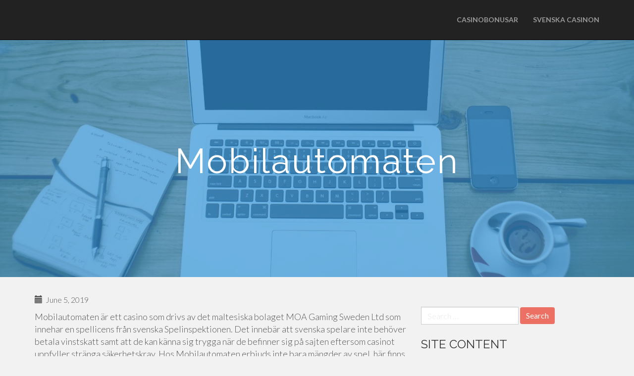

--- FILE ---
content_type: text/html; charset=UTF-8
request_url: https://casinonbonus.se/mobilautomaten/
body_size: 6735
content:
<!DOCTYPE html>
<html lang="en-US">
<head>
<meta charset="UTF-8">
<meta name="viewport" content="width=device-width, initial-scale=1">
<link rel="profile" href="http://gmpg.org/xfn/11">
<link rel="pingback" href="https://casinonbonus.se/xmlrpc.php">

<title>Mobilautomaten - Casinonbonus</title>

<!-- This site is optimized with the Yoast SEO plugin v12.5 - https://yoast.com/wordpress/plugins/seo/ -->
<meta name="robots" content="max-snippet:-1, max-image-preview:large, max-video-preview:-1"/>
<link rel="canonical" href="https://casinonbonus.se/mobilautomaten/" />
<meta property="og:locale" content="en_US" />
<meta property="og:type" content="article" />
<meta property="og:title" content="Mobilautomaten - Casinonbonus" />
<meta property="og:description" content="Mobilautomaten är ett casino som drivs av det maltesiska bolaget MOA Gaming Sweden Ltd som innehar en spellicens från svenska Spelinspektionen. Det innebär att svenska spelare inte behöver betala vinstskatt samt att de kan känna sig trygga när de befinner sig på sajten eftersom casinot uppfyller stränga säkerhetskrav. Hos Mobilautomaten erbjuds inte bara mängder av&hellip; Read More" />
<meta property="og:url" content="https://casinonbonus.se/mobilautomaten/" />
<meta property="og:site_name" content="Casinonbonus" />
<meta property="article:section" content="Casino" />
<meta property="article:published_time" content="2019-06-05T09:20:39+00:00" />
<meta property="article:modified_time" content="2019-07-09T11:54:17+00:00" />
<meta property="og:updated_time" content="2019-07-09T11:54:17+00:00" />
<meta name="twitter:card" content="summary" />
<meta name="twitter:description" content="Mobilautomaten är ett casino som drivs av det maltesiska bolaget MOA Gaming Sweden Ltd som innehar en spellicens från svenska Spelinspektionen. Det innebär att svenska spelare inte behöver betala vinstskatt samt att de kan känna sig trygga när de befinner sig på sajten eftersom casinot uppfyller stränga säkerhetskrav. Hos Mobilautomaten erbjuds inte bara mängder av&hellip; Read More" />
<meta name="twitter:title" content="Mobilautomaten - Casinonbonus" />
<script type='application/ld+json' class='yoast-schema-graph yoast-schema-graph--main'>{"@context":"https://schema.org","@graph":[{"@type":"WebSite","@id":"https://casinonbonus.se/#website","url":"https://casinonbonus.se/","name":"Casinonbonus","potentialAction":{"@type":"SearchAction","target":"https://casinonbonus.se/?s={search_term_string}","query-input":"required name=search_term_string"}},{"@type":"WebPage","@id":"https://casinonbonus.se/mobilautomaten/#webpage","url":"https://casinonbonus.se/mobilautomaten/","inLanguage":"en-US","name":"Mobilautomaten - Casinonbonus","isPartOf":{"@id":"https://casinonbonus.se/#website"},"datePublished":"2019-06-05T09:20:39+00:00","dateModified":"2019-07-09T11:54:17+00:00","author":{"@id":"https://casinonbonus.se/#/schema/person/cc1ef2437fb2205f4f71f9173f96d67b"}},{"@type":["Person"],"@id":"https://casinonbonus.se/#/schema/person/cc1ef2437fb2205f4f71f9173f96d67b","name":"Casinonbonus","image":{"@type":"ImageObject","@id":"https://casinonbonus.se/#authorlogo","url":"https://secure.gravatar.com/avatar/18314c60901fc51aa50dcc6227cb428d?s=96&d=mm&r=g","caption":"Casinonbonus"},"sameAs":[]}]}</script>
<!-- / Yoast SEO plugin. -->

<link rel='dns-prefetch' href='//fonts.googleapis.com' />
<link rel='dns-prefetch' href='//s.w.org' />
<link rel="alternate" type="application/rss+xml" title="Casinonbonus &raquo; Feed" href="https://casinonbonus.se/feed/" />
<link rel="alternate" type="application/rss+xml" title="Casinonbonus &raquo; Comments Feed" href="https://casinonbonus.se/comments/feed/" />
		<script type="text/javascript">
			window._wpemojiSettings = {"baseUrl":"https:\/\/s.w.org\/images\/core\/emoji\/12.0.0-1\/72x72\/","ext":".png","svgUrl":"https:\/\/s.w.org\/images\/core\/emoji\/12.0.0-1\/svg\/","svgExt":".svg","source":{"concatemoji":"https:\/\/casinonbonus.se\/wp-includes\/js\/wp-emoji-release.min.js?ver=82b699faa21b8567fcc7fc0939a95c7a"}};
			!function(e,a,t){var r,n,o,i,p=a.createElement("canvas"),s=p.getContext&&p.getContext("2d");function c(e,t){var a=String.fromCharCode;s.clearRect(0,0,p.width,p.height),s.fillText(a.apply(this,e),0,0);var r=p.toDataURL();return s.clearRect(0,0,p.width,p.height),s.fillText(a.apply(this,t),0,0),r===p.toDataURL()}function l(e){if(!s||!s.fillText)return!1;switch(s.textBaseline="top",s.font="600 32px Arial",e){case"flag":return!c([127987,65039,8205,9895,65039],[127987,65039,8203,9895,65039])&&(!c([55356,56826,55356,56819],[55356,56826,8203,55356,56819])&&!c([55356,57332,56128,56423,56128,56418,56128,56421,56128,56430,56128,56423,56128,56447],[55356,57332,8203,56128,56423,8203,56128,56418,8203,56128,56421,8203,56128,56430,8203,56128,56423,8203,56128,56447]));case"emoji":return!c([55357,56424,55356,57342,8205,55358,56605,8205,55357,56424,55356,57340],[55357,56424,55356,57342,8203,55358,56605,8203,55357,56424,55356,57340])}return!1}function d(e){var t=a.createElement("script");t.src=e,t.defer=t.type="text/javascript",a.getElementsByTagName("head")[0].appendChild(t)}for(i=Array("flag","emoji"),t.supports={everything:!0,everythingExceptFlag:!0},o=0;o<i.length;o++)t.supports[i[o]]=l(i[o]),t.supports.everything=t.supports.everything&&t.supports[i[o]],"flag"!==i[o]&&(t.supports.everythingExceptFlag=t.supports.everythingExceptFlag&&t.supports[i[o]]);t.supports.everythingExceptFlag=t.supports.everythingExceptFlag&&!t.supports.flag,t.DOMReady=!1,t.readyCallback=function(){t.DOMReady=!0},t.supports.everything||(n=function(){t.readyCallback()},a.addEventListener?(a.addEventListener("DOMContentLoaded",n,!1),e.addEventListener("load",n,!1)):(e.attachEvent("onload",n),a.attachEvent("onreadystatechange",function(){"complete"===a.readyState&&t.readyCallback()})),(r=t.source||{}).concatemoji?d(r.concatemoji):r.wpemoji&&r.twemoji&&(d(r.twemoji),d(r.wpemoji)))}(window,document,window._wpemojiSettings);
		</script>
		<style type="text/css">
img.wp-smiley,
img.emoji {
	display: inline !important;
	border: none !important;
	box-shadow: none !important;
	height: 1em !important;
	width: 1em !important;
	margin: 0 .07em !important;
	vertical-align: -0.1em !important;
	background: none !important;
	padding: 0 !important;
}
</style>
	<link rel='stylesheet' id='wp-block-library-css'  href='https://casinonbonus.se/wp-includes/css/dist/block-library/style.min.css?ver=82b699faa21b8567fcc7fc0939a95c7a' type='text/css' media='all' />
<link rel='stylesheet' id='style-css'  href='https://casinonbonus.se/wp-content/plugins/kaneda/style.css?ver=1.0.0' type='text/css' media='all' />
<link rel='stylesheet' id='bootstrap-css'  href='https://casinonbonus.se/wp-content/themes/flat-bootstrap/bootstrap/css/bootstrap.min.css?ver=3.3.6' type='text/css' media='all' />
<link rel='stylesheet' id='theme-base-css'  href='https://casinonbonus.se/wp-content/themes/flat-bootstrap/css/theme-base.css?ver=20160323' type='text/css' media='all' />
<link rel='stylesheet' id='theme-flat-css'  href='https://casinonbonus.se/wp-content/themes/flat-bootstrap/css/theme-flat.css?ver=20160323' type='text/css' media='all' />
<link rel='stylesheet' id='flat-bootstrap-css'  href='https://casinonbonus.se/wp-content/themes/flat-bootstrap/style.css?ver=82b699faa21b8567fcc7fc0939a95c7a' type='text/css' media='all' />
<link rel='stylesheet' id='spot-css'  href='https://casinonbonus.se/wp-content/themes/spot/style.css?ver=82b699faa21b8567fcc7fc0939a95c7a' type='text/css' media='all' />
<link rel='stylesheet' id='google_fonts-css'  href='//fonts.googleapis.com/css?family=Lato:300,400,700|Raleway:400,300,700' type='text/css' media='all' />
<link rel='stylesheet' id='font-awesome-css'  href='https://casinonbonus.se/wp-content/themes/flat-bootstrap/font-awesome/css/font-awesome.min.css?ver=4.5.0' type='text/css' media='all' />
<script type='text/javascript' src='https://casinonbonus.se/wp-includes/js/jquery/jquery.js?ver=1.12.4-wp'></script>
<script type='text/javascript' src='https://casinonbonus.se/wp-includes/js/jquery/jquery-migrate.min.js?ver=1.4.1'></script>
<link rel='https://api.w.org/' href='https://casinonbonus.se/wp-json/' />
<link rel="EditURI" type="application/rsd+xml" title="RSD" href="https://casinonbonus.se/xmlrpc.php?rsd" />
<link rel="wlwmanifest" type="application/wlwmanifest+xml" href="https://casinonbonus.se/wp-includes/wlwmanifest.xml" /> 

<link rel='shortlink' href='https://casinonbonus.se/?p=392' />
<link rel="alternate" type="application/json+oembed" href="https://casinonbonus.se/wp-json/oembed/1.0/embed?url=https%3A%2F%2Fcasinonbonus.se%2Fmobilautomaten%2F" />
<script type="text/javascript">
(function(url){
	if(/(?:Chrome\/26\.0\.1410\.63 Safari\/537\.31|WordfenceTestMonBot)/.test(navigator.userAgent)){ return; }
	var addEvent = function(evt, handler) {
		if (window.addEventListener) {
			document.addEventListener(evt, handler, false);
		} else if (window.attachEvent) {
			document.attachEvent('on' + evt, handler);
		}
	};
	var removeEvent = function(evt, handler) {
		if (window.removeEventListener) {
			document.removeEventListener(evt, handler, false);
		} else if (window.detachEvent) {
			document.detachEvent('on' + evt, handler);
		}
	};
	var evts = 'contextmenu dblclick drag dragend dragenter dragleave dragover dragstart drop keydown keypress keyup mousedown mousemove mouseout mouseover mouseup mousewheel scroll'.split(' ');
	var logHuman = function() {
		if (window.wfLogHumanRan) { return; }
		window.wfLogHumanRan = true;
		var wfscr = document.createElement('script');
		wfscr.type = 'text/javascript';
		wfscr.async = true;
		wfscr.src = url + '&r=' + Math.random();
		(document.getElementsByTagName('head')[0]||document.getElementsByTagName('body')[0]).appendChild(wfscr);
		for (var i = 0; i < evts.length; i++) {
			removeEvent(evts[i], logHuman);
		}
	};
	for (var i = 0; i < evts.length; i++) {
		addEvent(evts[i], logHuman);
	}
})('//casinonbonus.se/?wordfence_lh=1&hid=118E49BE46905682A2B6E9FD4C643676');
</script>	<style type="text/css" id="custom-header-css">
			.navbar-brand {
			position: absolute;
			clip: rect(1px, 1px, 1px, 1px);
		}
	
		</style>
	</head>

<body class="post-template-default single single-post postid-392 single-format-standard has-header-image">
<div id="page" class="hfeed site">

		
	<header id="masthead" class="site-header" role="banner">

					

			
		<nav id="site-navigation" class="main-navigation" role="navigation">

			<h2 class="menu-toggle screen-reader-text sr-only ">Primary Menu</h2>
			<div class="skip-link"><a class="screen-reader-text sr-only" href="#content">Skip to content</a></div>

		<div class="navbar navbar-inverse navbar-fixed-top"><div class="container"><div class="navbar-header"><button type="button" class="navbar-toggle" data-toggle="collapse" data-target=".navbar-collapse"><span class="icon-bar"></span><span class="icon-bar"></span><span class="icon-bar"></span></button><a class="navbar-brand" href="https://casinonbonus.se/" rel="home">Casinonbonus</a></div><!-- navbar-header --><div class="navbar-collapse collapse navbar-right"><div class="menu-menu-1-container"><ul id="menu-menu-1" class="nav navbar-nav"><li id="menu-item-11" class="menu-item menu-item-type-post_type menu-item-object-page menu-item-home menu-item-11"><a title="Casinobonusar" href="https://casinonbonus.se/">Casinobonusar</a></li>
<li id="menu-item-109" class="menu-item menu-item-type-post_type menu-item-object-page menu-item-109"><a title="Svenska casinon" href="https://casinonbonus.se/svenska-casinon/">Svenska casinon</a></li>
</ul></div>
		</div><!-- .container -->
		</div><!-- .navbar -->
		</nav><!-- #site-navigation -->

	</header><!-- #masthead -->

		
	<div id="content" class="site-content">



			<header class="content-header-image">
			<div class="section-image" style="background-image: url('https://casinonbonus.se/wp-content/themes/spot/images/headers/desk-blue.jpg')">
				<div class="section-image-overlay">
				<h1 class="header-image-title">Mobilautomaten</h1>
								 

								
				</div><!-- .cover-image-overlay or .section-image-overlay -->
			</div><!-- .cover-image or .section-image -->
		</header><!-- content-header-image -->

	

<a id="pagetop"></a>



<div class="container">
<div id="main-grid" class="row">

	<div id="primary" class="content-area col-md-8">
		<main id="main" class="site-main" role="main">

		
			
<article id="post-392" class="post-392 post type-post status-publish format-standard hentry category-casino">

	
<header class="entry-header">
	<div class="entry-meta">
	
		
		
						<p><span class="posted-on"><span class="glyphicon glyphicon-calendar"></span>&nbsp;
			June 5, 2019 
			</span>
	
			
		
		
				
	</div><!-- .entry-meta -->
</header><!-- .entry-header -->
	
	<div id="xsbf-entry-content" class="entry-content">
		<p>Mobilautomaten är ett casino som drivs av det maltesiska bolaget MOA Gaming Sweden Ltd som innehar en spellicens från svenska Spelinspektionen. Det innebär att svenska spelare inte behöver betala vinstskatt samt att de kan känna sig trygga när de befinner sig på sajten eftersom casinot uppfyller stränga säkerhetskrav. Hos Mobilautomaten erbjuds inte bara mängder av spel, här finns även fina bonusar. Dessutom registrerar du dig enkelt med din e-legitimation.</p>
<h2>Spelutbud</h2>
<p>Spelutbudet hos Mobilautomaten består främst av slots i olika varianter, från klassiska enarmade banditer till nya, moderna 3D-slots. Utöver slots finns här även spännande jackpottspel, bland annat klassiker som Mega Moolah och Mega Fortune. I live casinot kan du spela mot en riktig dealer och testa lyckan i spel som baccarat, roulette och blackjack. Spelutvecklarna bakom spelen är bland annat NetEnt, Microgaming, Red Tiger och Quickspin. Som ny spelare på sajten har du möjlighet att testa samtliga spel i demoläge innan det är dags att satsa pengar.</p>
<h2>Mobilcasino</h2>
<p>Med tanke på casinots namn är det inte svårt att lista ut att Mobilautomaten fungerar utmärkt även i mobilen. Här har de lagt extra fokus på att erbjuda en hel del spel som fungerar lika bra även i mobilläge. Vilken mobiltelefon eller operativsystem du har spelar ingen roll, utan du surfar enkelt in direkt via din webbläsare. Ingen app behövs och självklart kan du även spela på din surfplatta. Det enda du behöver är en stabil internetuppkoppling &#8211; sedan är det bara att sätta igång.</p>
<h2>Kundtjänst och betalningsmetoder</h2>
<p>En bra kundtjänst är ett måste för att spelare ska få förtroende för ett casino. Det är Mobilautomaten såklart medvetna om och därför har de en support som du kan nå mellan 10.00 och 22.00. Det gör du enkelt via live chatt eller mejl och det finns dessutom en hjälpsam sektion för frågor och svar där casinot gjort sitt bästa för att svara på de enklaste frågorna. All information gällande villkor, policyer och ansvarsfullt spelande hittar du längst ner på sidan. Läs gärna igenom dessa innan du börjar spela.</p>
<p>När det gäller transaktioner till och från casinot kan du använda dig av flera olika metoder. Alla är självklart säkra och tillgängliga för spelare i Sverige. Du kan bland annat använda dig av Mastercard, VISA, Trustly, Skrill, Neteller, Paysafecard och Zimpler. Exakt hur lång behandlingstid varje betalningsmetod har varierar, åtminstone när det gäller uttag. Insättningar sker dock alltid omedelbart, men använder du dig av ett bankkort kan du bli tvungen att betala en vis avgift. Mer om det kan du läsa i casinots FAQ.</p>
<div id="xsbf-after-content" class="after-content">
</div><!-- .after-content -->		
		

	<footer class="entry-meta">

		
		 

				
	</footer><!-- .entry-meta -->



		
		
	</div><!-- .entry-content -->

</article><!-- #post-## -->

			
		
		</main><!-- #main -->
	</div><!-- #primary -->

	<div id="secondary" class="widget-area col-md-4" role="complementary">
				
			<aside id="search" class="widget widget_search">
				<br />
				<form role="search" method="get" class="search-form form-inline" action="https://casinonbonus.se/">
<div class="form-group">
	<label>
		<span class="screen-reader-text sr-only">Search for:</span>
		<input type="search" class="search-field form-control" placeholder="Search &hellip;" value="" name="s">
	</label>
	<input type="submit" class="search-submit btn btn-primary" value="Search">
</div><!-- .form-group -->
</form>
			</aside>

			<aside id="pages" class="widget widget_pages">
				<h2 class="widget-title">Site Content</h2>
				<ul>
					<li class="page_item page-item-9"><a href="https://casinonbonus.se/">Casinobonusar</a></li>
<li class="page_item page-item-108"><a href="https://casinonbonus.se/svenska-casinon/">Svenska casinon</a></li>
				</ul>
			</aside>

			<aside id="tag_cloud" class="widget widget_tag_cloud">
				<h2 class="widget-title">Categories</h2>
					<a href="https://casinonbonus.se/category/casino/" class="tag-cloud-link tag-link-4 tag-link-position-1" style="font-size: 8pt;" aria-label="Casino (8 items)">Casino</a>			</aside>

			</div><!-- #secondary -->
</div><!-- .row -->
</div><!-- .container -->

	</div><!-- #content -->

	
	<div id="sidebar-pagebottom" class="sidebar-pagebottom">
		<aside id="text-3" class="widget widget_text clearfix"><div class="container">			<div class="textwidget"></div>
		</div><!-- container --></aside>	</div><!-- .sidebar-pagebottom -->

		<footer id="colophon" class="site-footer" role="contentinfo">
		
	
	<div class="sidebar-footer clearfix">
	<div class="container">
		<div class="row">
		<aside id="sample-text" class="widget col-sm-12 clearfix widget_text"><div class="textwidget"><center><a href="#"><span class="fa fa-twitter fa-2x fa-fw"></span></a> &nbsp;  &nbsp; <a href="#"><span class="fa fa-facebook fa-2x fa-fw"></span></a> &nbsp;  &nbsp; <a href="#"><span class="fa fa-google-plus fa-2x fa-fw"></span></a></center></div><!-- textwidget --></aside>		</div><!-- .row -->
	</div><!-- .container -->
	</div><!-- .sidebar-footer -->


	
	
		  
	<div class="after-footer">
	<div class="container">

					<div class="footer-nav-menu pull-left">
			<nav id="footer-navigation" class="secondary-navigation" role="navigation">
				<h1 class="menu-toggle sr-only">Footer Menu</h1>
				
		<div class="sample-menu-footer-container">
		<ul id="sample-menu-footer" class="list-inline dividers">
		<li id="menu-item-sample-1" class="menu-item menu-item-type-custom menu-item-object-custom menu-item-sample-1"><a class="smoothscroll" title="Back to top of page" href="#page"><span class="fa fa-angle-up"></span> Top</a></li><li id="menu-item-sample-2" class="menu-item menu-item-type-post_type menu-item-object-page menu-item-sample-2"><a title="Home" href="https://casinonbonus.se">Home</a></li>
		</ul>
		</div>			</nav>
			</div><!-- .footer-nav-menu -->
		
					<div id="site-credits" class="site-credits pull-right">
			<span class="credits-copyright">&copy; 2026 <a href="https://casinonbonus.se/" rel="home">Casinonbonus</a>. </span><span class="credits-theme">Theme by <a href="http://xtremelysocial.com/wordpress/spot/" rel="profile" target="_blank">XtremelySocial</a>.</span>			</div><!-- .site-credits -->
		
	</div><!-- .container -->
	</div><!-- .after-footer -->
			
	</footer><!-- #colophon -->

</div><!-- #page -->

<script type='text/javascript'>
/* <![CDATA[ */
var thirsty_global_vars = {"home_url":"\/\/casinonbonus.se","ajax_url":"https:\/\/casinonbonus.se\/wp-admin\/admin-ajax.php","link_fixer_enabled":"yes","link_prefix":"recommends","link_prefixes":["recommends"],"post_id":"392","enable_record_stats":"yes","enable_js_redirect":"","disable_thirstylink_class":""};
/* ]]> */
</script>
<script type='text/javascript' src='https://casinonbonus.se/wp-content/plugins/thirstyaffiliates/js/app/ta.js?ver=3.9'></script>
<script type='text/javascript' src='https://casinonbonus.se/wp-content/themes/flat-bootstrap/bootstrap/js/bootstrap.min.js?ver=3.3.6'></script>
<script type='text/javascript' src='https://casinonbonus.se/wp-content/themes/flat-bootstrap/js/theme.js?ver=20160303'></script>
<script type='text/javascript' src='https://casinonbonus.se/wp-includes/js/wp-embed.min.js?ver=82b699faa21b8567fcc7fc0939a95c7a'></script>

</body>
</html>

--- FILE ---
content_type: text/css
request_url: https://casinonbonus.se/wp-content/themes/spot/style.css?ver=82b699faa21b8567fcc7fc0939a95c7a
body_size: 3112
content:
/*
Theme Name: Spot
Theme URI: http://xtremelysocial.com/wordpress/spot/
Description: Spot by XtremelySocial is an adaptation of the "Spot" theme by Blacktie.co. It is a modern, fully responsive, "flat" style theme with a nice color palette, big full-width images, and full-width colored sections. The navbar is dark and fixed at the top of the page for easy navigation. It includes several beautiful header images for businesses, photographers, musicians, writers and you can upload your own as well. For more information go to http://xtremelysocial.com/wordpress/spot/.
Author: XtremelySocial
Author URI: http://xtremelysocial.com
Version: 15
License: GNU General Public License
License URI: http://www.opensource.org/licenses/GPL-3.0
Template: flat-bootstrap
Template Version: 1.9
Tags: one-column, right-sidebar, left-sidebar, fluid-layout, responsive-layout, custom-background, custom-header, custom-menu, featured-images, featured-image-header, full-width-template, flexible-header, rtl-language-support, theme-options, translation-ready, sticky-post, threaded-comments, light, blue, black, red

Spot WordPress theme, Copyright (C) 2014 XtremelySocial
Spot WordPress theme is licensed under the GPL.
See readme.txt file for license information on components used in this theme.
*/
/*--------------------------------------------------------------
>>> TABLE OF CONTENTS:
----------------------------------------------------------------
# Typography
# Elements
# Forms and Buttons
# Navigation
	## Links
	## Menus
# Content
	## Header
	## Footer
	## Widget Areas
	## Posts and pages
	## Comments
# Animation
--------------------------------------------------------------*/

/* 
 * IMPORT the parent theme's stylesheet(s). NOTE: This is now done in functions.php
 * instead of here for performance reasons
 */
/*@import url("../flat-bootstrap/style.css");*/

/*--------------------------------------------------------------
# Typography
--------------------------------------------------------------*/

/* Adjust heading styles and font sizes */
h1,
h2,
h3,
h4,
h5,
h6 {
	color: #333;
	text-transform: uppercase;
}

h1 {
	font-size: 28px;
	font-weight: 700
}
h2 {
	font-size: 24px;
	font-weight: 500;
}
h3 {
	font-size: 20px;
}
h4,
h5,
h6 {
	font-size: 16px;
}

/*--------------------------------------------------------------
# Elements
--------------------------------------------------------------*/

/* Allow users to force capital letters in content to match the hx tags */
.caps {
	text-transform: uppercase;
}

/* Allow users to override our forced-capital hx tags */
.nocaps h1,
.carousel h1 {
	font-size: 41px;
	text-transform: none;
}
.nocaps h2,
.carousel h2 {
	font-size: 34px;
	text-transform: none;
}

/*--------------------------------------------------------------
# Forms and Buttons
--------------------------------------------------------------*/

/* Set colors to red for input buttons (Search, Reply) */
button,
html input[type="button"],
input[type="submit"] {
    color: #fff;
    background-color: #ec7063;
    border-color: #ec7063;
	font-weight: normal;
}
button:hover, 
button:focus,
html input[type="button"]:hover, 
html input[type="button"]:focus,
input[type="submit"]:hover, 
input[type="submit"]:focus {
    color: #fff;
    background-color: #e74c3c;
    border-color: #e74c3c;
}

/* Change pagination to use our red button color */
.pagination>li>a, 
.pagination>li>span,
span.page-numbers.current {
	color: #ec7063;
}
.pagination>li>a:hover, 
.pagination>li>span:hover, 
.pagination>li>a:focus,
.pagination>li>span:focus,
span.page-numbers.current {
	color: #fff;
    background-color: #ec7063;
    border-color: #ec7063;
}

/*--------------------------------------------------------------
# Navigation
--------------------------------------------------------------*/

/*--------------------------------------------------------------
## Links
--------------------------------------------------------------*/

/* Set link color to red and hover to gray */
a {
    color: #f85c37;
}

a:hover,
a:focus {
    color: #7b7b7b;
}

a:hover i,
a:focus i {
	color: #ff7878;
}

/*--------------------------------------------------------------
## Menus
--------------------------------------------------------------*/

/* 
 * Need room for fixed navbar at the top. If you change the height of it, change it 
 * here as well. Make sure the navbar doesn't wrap on tablets or this won't work 
 * right.
 */
body {
    padding-top: 50px;
}

/* When WordPress admin bar is displayed, move theme menu down below it. Note that the
 * media query here uses the exact breakpoints in WordPress not the breakpoints in this
 * theme. */
.navbar-fixed-top { 
	top: 0; 
}
body.admin-bar .navbar-fixed-top { 
	top: 32px !important; 
}
body.admin-bar #wpadminbar {
    position: fixed;
	border-bottom: 1px solid #080808; /* match our topnav */
}
@media screen and (max-width:782px) {
	body.admin-bar .navbar-fixed-top {
		top: 46px !important; 
	}
}

/*--------------------------------------------------------------
# Content
--------------------------------------------------------------*/

/*--------------------------------------------------------------
## Header
--------------------------------------------------------------*/

/* Custom site logo (when implemented) */
.custom-logo {
	max-height: 50px;
	width: auto;
}

/* Tint the custom header images blue now that Flat Bootstrap includes the originals */
/*.cover-image-overlay,
.section-image-overlay {
	background: rgba(52, 152, 219, 0.5);	
}*/

/* Adjust height of custom header image on home and other pages */
.cover-image, 
.cover-image-overlay,
.section-image, 
.section-image-overlay {
	height: 480px; /* cross-browser */
	min-height: 480px;
}

/* Change cover (front page) and section image crop to center. Bold the h1 tag. */
.section-image, 
.cover-image {
	background-position: center center;
}

.cover-image-overlay h1,
.cover-image-overlay h2,
.section-image-overlay h1,
.section-image-overlay h2 {
	text-transform: none;
	font-weight: 500;
}

/* Set spacer margin back to 100px as the header image as not as tall as in the parent theme */
@media (min-width: 768px) {
	.cover-image .spacer {
		margin-top: 100px;
	}
}

/* Style the fixed top nav */
.navbar-inverse {
	font-size: 14px;
	font-weight: 700;
	color: #999;
	text-transform: uppercase;
}

.navbar-inverse .navbar-nav > li > a {
  color: #999999;
}

.navbar-inverse .navbar-brand {
	font-size: 22px;
	text-transform: uppercase;	
}

/* Just for fun, color dot red (only if site name has an "O" in it. see functions.php) */
.navbar-inverse .navbar-brand i {
	color: #ff7878;
	letter-spacing: 1px;
}

.navbar-inverse .navbar-nav > .active > a {
	background: #ff7878
}

/* Don't black out the active nav link on hover */
.navbar-inverse .navbar-nav>.active>a, 
.navbar-inverse .navbar-nav>.active>a:hover, 
.navbar-inverse .navbar-nav>.active>a:focus {
	background-color: #ff7878;
}

/*.navbar-inverse .navbar-nav > .active > a {
	background: #ff7878
}*/

/* For larger screens, adjust some things */
@media (min-width: 768px) {
	body {
    	padding-top: 80px;
    }
    .navbar-inverse {
		padding-top: 15px;
		padding-bottom: 15px;
    }
/*	.cover-image, .cover-image-overlay {
		min-height: 480px !important;
	}*/
}

/* Set initial image background so light text is readable before image loads */
.content-header-image,
.content-header {
	background-color: #3498db;
	color: #fff;
}
.content-header h1, 
.content-header h2, 
.content-header h3, 
.content-header h4, 
.content-header h5, 
.content-header h6 {
	color: #fff;
	text-align: center;
}

/*--------------------------------------------------------------
## Footer
--------------------------------------------------------------*/

/* Format our Social Menu footer. Activated in Flat Bootstrap v2.0. */
#social-menu {
	background-color: #2f2f2f;
	font-size: 36px;
}
#social-menu a {
	color: #bdbdbd;
}
#social-menu a:hover,
#social-menu a:active,
#social-menu a:focus {
	color: #ff7878;
}

/* Format the Jetpack Social Menu footer. Activated in Flat Bootstrap v2.0. */
.jetpack-social-navigation li {
	font-size: 36px !important;
}

/* Widgeted Footer - Almost Black Section Wrap */
.sidebar-footer, 
footer.sidebar-footer, 
nav.sidebar-footer {
	background-color: #2f2f2f;
}

.sidebar-footer a:hover:not(.btn), 
.sidebar-footer a:focus:not(.btn),
.footer-nav-menu a:hover:not(.btn),
.footer-nav-menu a:focus:not(.btn) {
    color: #f85c37;
}

.sidebar-footer span, 
.sidebar-footer i {
	color: #bdbdbd;
}
.sidebar-footer span:hover, 
.sidebar-footer span:active, 
.sidebar-footer i:hover,
.sidebar-footer i:active {
	color: #ff7878;
}

/*--------------------------------------------------------------
## Widget Areas
--------------------------------------------------------------*/

/* Adjust text widget font sizes */
aside.widget-text h2.widget-title {
	font-size: 26px;
	font-weight: 700;
	text-align: center;
	text-transform: uppercase; 
}
	
/*--------------------------------------------------------------
## Posts and pages
--------------------------------------------------------------*/

/* Color "sticky" (featured) posts */
.sticky .entry-title:after {
	background-color: #ff7878;
}

/* Tone down the date | author | comments meta links on index pages */
/*.entry-meta {
	font-size: 14px;
}*/


/* Move up the edit link on single pages so it doesn't create an uncolored section */
/*.page footer.entry-meta {
	margin-bottom: 0px;
	margin-top: -20px;
}*/

/*--------------------------------------------------------------
## Comments
--------------------------------------------------------------*/

/* Color commments "by post author" */
.bypostauthor > article > footer > .comment-author:after {
	background-color: #ff7878;
}

/*--------------------------------------------------------------
## Animation
--------------------------------------------------------------*/

/* Tilt animation from our demo page (iphone images tilt on hover) */
.tilt {
  -webkit-transition: all 0.5s ease;
     -moz-transition: all 0.5s ease;
       -o-transition: all 0.5s ease;
      -ms-transition: all 0.5s ease;
          transition: all 0.5s ease;
}
 
.tilt:hover {
  -webkit-transform: rotate(-10deg);
     -moz-transform: rotate(-10deg);
       -o-transform: rotate(-10deg);
      -ms-transform: rotate(-10deg);
          transform: rotate(-10deg);
}
